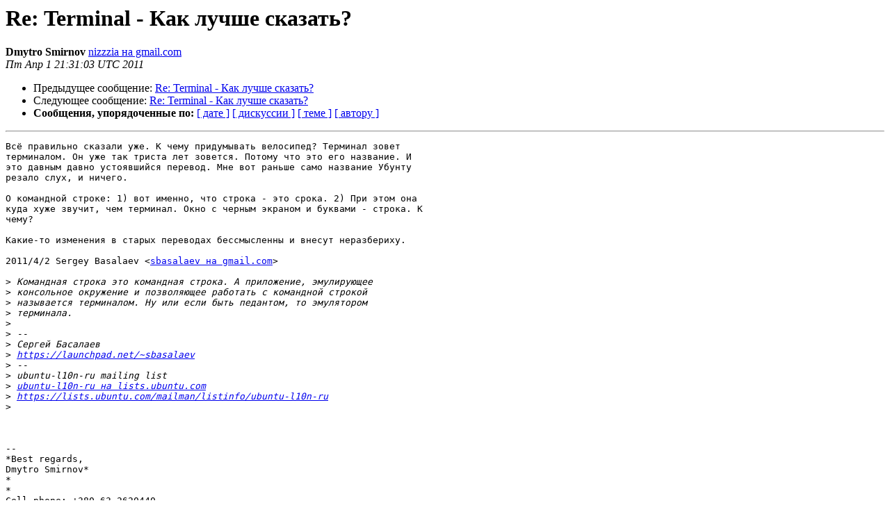

--- FILE ---
content_type: text/html
request_url: https://lists.ubuntu.com/archives/ubuntu-l10n-ru/2011-April/002632.html
body_size: 1779
content:
<!DOCTYPE HTML PUBLIC "-//W3C//DTD HTML 4.01 Transitional//EN">
<HTML>
 <HEAD>
   <TITLE> Re: Terminal - Как лучше сказать?
   </TITLE>
   <LINK REL="Index" HREF="index.html" >
   <LINK REL="made" HREF="mailto:ubuntu-l10n-ru%40lists.ubuntu.com?Subject=Re%3A%20%3D%3FUTF-8%3FB%3FUmU6IFRlcm1pbmFsIC0g0JrQsNC6INC70YPRh9GI0LUg0YHQutCw0LfQsNGC0Yw/%3F%3D&In-Reply-To=%3CAANLkTine%2BmkcytZ9Pw-mSEVXrEVGHh5AKOOv3eKXU7qp%40mail.gmail.com%3E">
   <META NAME="robots" CONTENT="index,nofollow">
   <style type="text/css">
       pre {
           white-space: pre-wrap;       /* css-2.1, curent FF, Opera, Safari */
           }
   </style>
   <META http-equiv="Content-Type" content="text/html; charset=koi8-r">
   <LINK REL="Previous"  HREF="002631.html">
   <LINK REL="Next"  HREF="002633.html">
 </HEAD>
 <BODY BGCOLOR="#ffffff">
   <H1>Re: Terminal - Как лучше сказать?</H1>
    <B>Dmytro Smirnov</B> 
    <A HREF="mailto:ubuntu-l10n-ru%40lists.ubuntu.com?Subject=Re%3A%20%3D%3FUTF-8%3FB%3FUmU6IFRlcm1pbmFsIC0g0JrQsNC6INC70YPRh9GI0LUg0YHQutCw0LfQsNGC0Yw/%3F%3D&In-Reply-To=%3CAANLkTine%2BmkcytZ9Pw-mSEVXrEVGHh5AKOOv3eKXU7qp%40mail.gmail.com%3E"
       TITLE="Re: Terminal - Как лучше сказать?">nizzzia на gmail.com
       </A><BR>
    <I>Пт Апр  1 21:31:03 UTC 2011</I>
    <P><UL>
        <LI>Предыдущее сообщение: <A HREF="002631.html">Re: Terminal - Как лучше сказать?
</A></li>
        <LI>Следующее сообщение: <A HREF="002633.html">Re: Terminal - Как лучше сказать?
</A></li>
         <LI> <B>Сообщения, упорядоченные по:</B> 
              <a href="date.html#2632">[ дате ]</a>
              <a href="thread.html#2632">[ дискуссии ]</a>
              <a href="subject.html#2632">[ теме ]</a>
              <a href="author.html#2632">[ автору ]</a>
         </LI>
       </UL>
    <HR>  
<!--beginarticle-->
<PRE>Всё правильно сказали уже. К чему придумывать велосипед? Терминал зовет
терминалом. Он уже так триста лет зовется. Потому что это его название. И
это давным давно устоявшийся перевод. Мне вот раньше само название Убунту
резало слух, и ничего.

О командной строке: 1) вот именно, что строка - это срока. 2) При этом она
куда хуже звучит, чем терминал. Окно с черным экраном и буквами - строка. К
чему?

Какие-то изменения в старых переводах бессмысленны и внесут неразбериху.

2011/4/2 Sergey Basalaev &lt;<A HREF="https://lists.ubuntu.com/mailman/listinfo/ubuntu-l10n-ru">sbasalaev на gmail.com</A>&gt;

&gt;<i> Командная строка это командная строка. А приложение, эмулирующее
</I>&gt;<i> консольное окружение и позволяющее работать с командной строкой
</I>&gt;<i> называется терминалом. Ну или если быть педантом, то эмулятором
</I>&gt;<i> терминала.
</I>&gt;<i>
</I>&gt;<i> --
</I>&gt;<i> Сергей Басалаев
</I>&gt;<i> <A HREF="https://launchpad.net/~sbasalaev">https://launchpad.net/~sbasalaev</A>
</I>&gt;<i> --
</I>&gt;<i> ubuntu-l10n-ru mailing list
</I>&gt;<i> <A HREF="https://lists.ubuntu.com/mailman/listinfo/ubuntu-l10n-ru">ubuntu-l10n-ru на lists.ubuntu.com</A>
</I>&gt;<i> <A HREF="https://lists.ubuntu.com/mailman/listinfo/ubuntu-l10n-ru">https://lists.ubuntu.com/mailman/listinfo/ubuntu-l10n-ru</A>
</I>&gt;<i>
</I>


-- 
*Best regards,
Dmytro Smirnov*
*
*
Cell phone: +380 63 2620440
Skype: Nizzzia
Jabber/XMPP/GoogleTalk: <A HREF="https://lists.ubuntu.com/mailman/listinfo/ubuntu-l10n-ru">nizzzia на gmail.com</A>
----------- следущая часть -----------
Вложение в формате HTML было извлечено&hellip;
URL: &lt;<A HREF="https://lists.ubuntu.com/archives/ubuntu-l10n-ru/attachments/20110402/790224df/attachment.html">https://lists.ubuntu.com/archives/ubuntu-l10n-ru/attachments/20110402/790224df/attachment.html</A>&gt;
</PRE>


<!--endarticle-->
    <HR>
    <P><UL>
        <!--threads-->
	<LI>Предыдущее сообщение: <A HREF="002631.html">Re: Terminal - Как лучше сказать?
</A></li>
	<LI>Следующее сообщение: <A HREF="002633.html">Re: Terminal - Как лучше сказать?
</A></li>
         <LI> <B>Сообщения, упорядоченные по:</B> 
              <a href="date.html#2632">[ дате ]</a>
              <a href="thread.html#2632">[ дискуссии ]</a>
              <a href="subject.html#2632">[ теме ]</a>
              <a href="author.html#2632">[ автору ]</a>
         </LI>
       </UL>
<hr>
<a href="https://lists.ubuntu.com/mailman/listinfo/ubuntu-l10n-ru">Подробная информация о списке рассылки ubuntu-l10n-ru</a><br>
</body></html>
